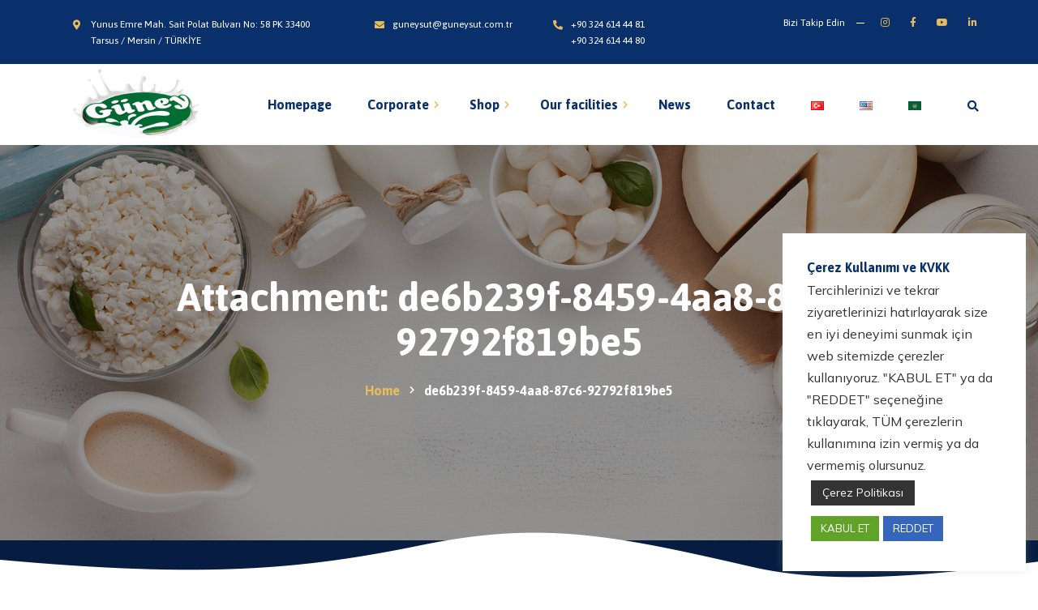

--- FILE ---
content_type: text/html; charset=UTF-8
request_url: https://guneysut.com.tr/en/de6b239f-8459-4aa8-87c6-92792f819be5-2/
body_size: 81346
content:
<!DOCTYPE html>
<html dir="ltr" lang="en-US"
	prefix="og: https://ogp.me/ns#" >
<head>
	<meta charset="UTF-8">
	<meta name="viewport" content="width=device-width">
	<link rel="profile" href="//gmpg.org/xfn/11">
	<title>de6b239f-8459-4aa8-87c6-92792f819be5 | Güney Süt</title>

		<!-- All in One SEO 4.3.9 - aioseo.com -->
		<meta name="robots" content="max-image-preview:large" />
		<link rel="canonical" href="https://guneysut.com.tr/en/de6b239f-8459-4aa8-87c6-92792f819be5-2/" />
		<meta name="generator" content="All in One SEO (AIOSEO) 4.3.9" />
		<meta property="og:locale" content="en_US" />
		<meta property="og:site_name" content="Güney Süt |" />
		<meta property="og:type" content="article" />
		<meta property="og:title" content="de6b239f-8459-4aa8-87c6-92792f819be5 | Güney Süt" />
		<meta property="og:url" content="https://guneysut.com.tr/en/de6b239f-8459-4aa8-87c6-92792f819be5-2/" />
		<meta property="article:published_time" content="2021-05-06T16:40:47+00:00" />
		<meta property="article:modified_time" content="2021-05-06T16:40:47+00:00" />
		<meta name="twitter:card" content="summary" />
		<meta name="twitter:title" content="de6b239f-8459-4aa8-87c6-92792f819be5 | Güney Süt" />
		<script type="application/ld+json" class="aioseo-schema">
			{"@context":"https:\/\/schema.org","@graph":[{"@type":"BreadcrumbList","@id":"https:\/\/guneysut.com.tr\/en\/de6b239f-8459-4aa8-87c6-92792f819be5-2\/#breadcrumblist","itemListElement":[{"@type":"ListItem","@id":"https:\/\/guneysut.com.tr\/#listItem","position":1,"item":{"@type":"WebPage","@id":"https:\/\/guneysut.com.tr\/","name":"Home","url":"https:\/\/guneysut.com.tr\/"},"nextItem":"https:\/\/guneysut.com.tr\/en\/de6b239f-8459-4aa8-87c6-92792f819be5-2\/#listItem"},{"@type":"ListItem","@id":"https:\/\/guneysut.com.tr\/en\/de6b239f-8459-4aa8-87c6-92792f819be5-2\/#listItem","position":2,"item":{"@type":"WebPage","@id":"https:\/\/guneysut.com.tr\/en\/de6b239f-8459-4aa8-87c6-92792f819be5-2\/","name":"de6b239f-8459-4aa8-87c6-92792f819be5","url":"https:\/\/guneysut.com.tr\/en\/de6b239f-8459-4aa8-87c6-92792f819be5-2\/"},"previousItem":"https:\/\/guneysut.com.tr\/#listItem"}]},{"@type":"ItemPage","@id":"https:\/\/guneysut.com.tr\/en\/de6b239f-8459-4aa8-87c6-92792f819be5-2\/#itempage","url":"https:\/\/guneysut.com.tr\/en\/de6b239f-8459-4aa8-87c6-92792f819be5-2\/","name":"de6b239f-8459-4aa8-87c6-92792f819be5 | G\u00fcney S\u00fct","inLanguage":"en-US","isPartOf":{"@id":"https:\/\/guneysut.com.tr\/#website"},"breadcrumb":{"@id":"https:\/\/guneysut.com.tr\/en\/de6b239f-8459-4aa8-87c6-92792f819be5-2\/#breadcrumblist"},"author":{"@id":"https:\/\/guneysut.com.tr\/en\/author\/admin_guneysut\/#author"},"creator":{"@id":"https:\/\/guneysut.com.tr\/en\/author\/admin_guneysut\/#author"},"datePublished":"2021-05-06T16:40:47+03:00","dateModified":"2021-05-06T16:40:47+03:00"},{"@type":"Organization","@id":"https:\/\/guneysut.com.tr\/#organization","name":"G\u00fcney S\u00fct","url":"https:\/\/guneysut.com.tr\/"},{"@type":"Person","@id":"https:\/\/guneysut.com.tr\/en\/author\/admin_guneysut\/#author","url":"https:\/\/guneysut.com.tr\/en\/author\/admin_guneysut\/","name":"admin_guneysut","image":{"@type":"ImageObject","@id":"https:\/\/guneysut.com.tr\/en\/de6b239f-8459-4aa8-87c6-92792f819be5-2\/#authorImage","url":"https:\/\/secure.gravatar.com\/avatar\/dd16d573165725b8e0c41b383cf3b2c1?s=96&d=mm&r=g","width":96,"height":96,"caption":"admin_guneysut"}},{"@type":"WebSite","@id":"https:\/\/guneysut.com.tr\/#website","url":"https:\/\/guneysut.com.tr\/","name":"G\u00fcney S\u00fct","inLanguage":"en-US","publisher":{"@id":"https:\/\/guneysut.com.tr\/#organization"}}]}
		</script>
		<!-- All in One SEO -->

<link rel='dns-prefetch' href='//www.google.com' />
<link rel='dns-prefetch' href='//fonts.googleapis.com' />
<link rel='dns-prefetch' href='//s.w.org' />
<link rel="alternate" type="application/rss+xml" title="Güney Süt &raquo; Feed" href="https://guneysut.com.tr/en/feed/" />
<link rel="alternate" type="application/rss+xml" title="Güney Süt &raquo; Comments Feed" href="https://guneysut.com.tr/en/comments/feed/" />
<script type="text/javascript">
window._wpemojiSettings = {"baseUrl":"https:\/\/s.w.org\/images\/core\/emoji\/14.0.0\/72x72\/","ext":".png","svgUrl":"https:\/\/s.w.org\/images\/core\/emoji\/14.0.0\/svg\/","svgExt":".svg","source":{"wpemoji":"https:\/\/guneysut.com.tr\/wp-includes\/js\/wp-emoji.js?ver=6.0.11","twemoji":"https:\/\/guneysut.com.tr\/wp-includes\/js\/twemoji.js?ver=6.0.11"}};
/**
 * @output wp-includes/js/wp-emoji-loader.js
 */

( function( window, document, settings ) {
	var src, ready, ii, tests;

	// Create a canvas element for testing native browser support of emoji.
	var canvas = document.createElement( 'canvas' );
	var context = canvas.getContext && canvas.getContext( '2d' );

	/**
	 * Checks if two sets of Emoji characters render the same visually.
	 *
	 * @since 4.9.0
	 *
	 * @private
	 *
	 * @param {number[]} set1 Set of Emoji character codes.
	 * @param {number[]} set2 Set of Emoji character codes.
	 *
	 * @return {boolean} True if the two sets render the same.
	 */
	function emojiSetsRenderIdentically( set1, set2 ) {
		var stringFromCharCode = String.fromCharCode;

		// Cleanup from previous test.
		context.clearRect( 0, 0, canvas.width, canvas.height );
		context.fillText( stringFromCharCode.apply( this, set1 ), 0, 0 );
		var rendered1 = canvas.toDataURL();

		// Cleanup from previous test.
		context.clearRect( 0, 0, canvas.width, canvas.height );
		context.fillText( stringFromCharCode.apply( this, set2 ), 0, 0 );
		var rendered2 = canvas.toDataURL();

		return rendered1 === rendered2;
	}

	/**
	 * Detects if the browser supports rendering emoji or flag emoji.
	 *
	 * Flag emoji are a single glyph made of two characters, so some browsers
	 * (notably, Firefox OS X) don't support them.
	 *
	 * @since 4.2.0
	 *
	 * @private
	 *
	 * @param {string} type Whether to test for support of "flag" or "emoji".
	 *
	 * @return {boolean} True if the browser can render emoji, false if it cannot.
	 */
	function browserSupportsEmoji( type ) {
		var isIdentical;

		if ( ! context || ! context.fillText ) {
			return false;
		}

		/*
		 * Chrome on OS X added native emoji rendering in M41. Unfortunately,
		 * it doesn't work when the font is bolder than 500 weight. So, we
		 * check for bold rendering support to avoid invisible emoji in Chrome.
		 */
		context.textBaseline = 'top';
		context.font = '600 32px Arial';

		switch ( type ) {
			case 'flag':
				/*
				 * Test for Transgender flag compatibility. This flag is shortlisted for the Emoji 13 spec,
				 * but has landed in Twemoji early, so we can add support for it, too.
				 *
				 * To test for support, we try to render it, and compare the rendering to how it would look if
				 * the browser doesn't render it correctly (white flag emoji + transgender symbol).
				 */
				isIdentical = emojiSetsRenderIdentically(
					[ 0x1F3F3, 0xFE0F, 0x200D, 0x26A7, 0xFE0F ],
					[ 0x1F3F3, 0xFE0F, 0x200B, 0x26A7, 0xFE0F ]
				);

				if ( isIdentical ) {
					return false;
				}

				/*
				 * Test for UN flag compatibility. This is the least supported of the letter locale flags,
				 * so gives us an easy test for full support.
				 *
				 * To test for support, we try to render it, and compare the rendering to how it would look if
				 * the browser doesn't render it correctly ([U] + [N]).
				 */
				isIdentical = emojiSetsRenderIdentically(
					[ 0xD83C, 0xDDFA, 0xD83C, 0xDDF3 ],
					[ 0xD83C, 0xDDFA, 0x200B, 0xD83C, 0xDDF3 ]
				);

				if ( isIdentical ) {
					return false;
				}

				/*
				 * Test for English flag compatibility. England is a country in the United Kingdom, it
				 * does not have a two letter locale code but rather an five letter sub-division code.
				 *
				 * To test for support, we try to render it, and compare the rendering to how it would look if
				 * the browser doesn't render it correctly (black flag emoji + [G] + [B] + [E] + [N] + [G]).
				 */
				isIdentical = emojiSetsRenderIdentically(
					[ 0xD83C, 0xDFF4, 0xDB40, 0xDC67, 0xDB40, 0xDC62, 0xDB40, 0xDC65, 0xDB40, 0xDC6E, 0xDB40, 0xDC67, 0xDB40, 0xDC7F ],
					[ 0xD83C, 0xDFF4, 0x200B, 0xDB40, 0xDC67, 0x200B, 0xDB40, 0xDC62, 0x200B, 0xDB40, 0xDC65, 0x200B, 0xDB40, 0xDC6E, 0x200B, 0xDB40, 0xDC67, 0x200B, 0xDB40, 0xDC7F ]
				);

				return ! isIdentical;
			case 'emoji':
				/*
				 * Why can't we be friends? Everyone can now shake hands in emoji, regardless of skin tone!
				 *
				 * To test for Emoji 14.0 support, try to render a new emoji: Handshake: Light Skin Tone, Dark Skin Tone.
				 *
				 * The Handshake: Light Skin Tone, Dark Skin Tone emoji is a ZWJ sequence combining 🫱 Rightwards Hand,
				 * 🏻 Light Skin Tone, a Zero Width Joiner, 🫲 Leftwards Hand, and 🏿 Dark Skin Tone.
				 *
				 * 0x1FAF1 == Rightwards Hand
				 * 0x1F3FB == Light Skin Tone
				 * 0x200D == Zero-Width Joiner (ZWJ) that links the code points for the new emoji or
				 * 0x200B == Zero-Width Space (ZWS) that is rendered for clients not supporting the new emoji.
				 * 0x1FAF2 == Leftwards Hand
				 * 0x1F3FF == Dark Skin Tone.
				 *
				 * When updating this test for future Emoji releases, ensure that individual emoji that make up the
				 * sequence come from older emoji standards.
				 */
				isIdentical = emojiSetsRenderIdentically(
					[0x1FAF1, 0x1F3FB, 0x200D, 0x1FAF2, 0x1F3FF],
					[0x1FAF1, 0x1F3FB, 0x200B, 0x1FAF2, 0x1F3FF]
				);

				return ! isIdentical;
		}

		return false;
	}

	/**
	 * Adds a script to the head of the document.
	 *
	 * @ignore
	 *
	 * @since 4.2.0
	 *
	 * @param {Object} src The url where the script is located.
	 * @return {void}
	 */
	function addScript( src ) {
		var script = document.createElement( 'script' );

		script.src = src;
		script.defer = script.type = 'text/javascript';
		document.getElementsByTagName( 'head' )[0].appendChild( script );
	}

	tests = Array( 'flag', 'emoji' );

	settings.supports = {
		everything: true,
		everythingExceptFlag: true
	};

	/*
	 * Tests the browser support for flag emojis and other emojis, and adjusts the
	 * support settings accordingly.
	 */
	for( ii = 0; ii < tests.length; ii++ ) {
		settings.supports[ tests[ ii ] ] = browserSupportsEmoji( tests[ ii ] );

		settings.supports.everything = settings.supports.everything && settings.supports[ tests[ ii ] ];

		if ( 'flag' !== tests[ ii ] ) {
			settings.supports.everythingExceptFlag = settings.supports.everythingExceptFlag && settings.supports[ tests[ ii ] ];
		}
	}

	settings.supports.everythingExceptFlag = settings.supports.everythingExceptFlag && ! settings.supports.flag;

	// Sets DOMReady to false and assigns a ready function to settings.
	settings.DOMReady = false;
	settings.readyCallback = function() {
		settings.DOMReady = true;
	};

	// When the browser can not render everything we need to load a polyfill.
	if ( ! settings.supports.everything ) {
		ready = function() {
			settings.readyCallback();
		};

		/*
		 * Cross-browser version of adding a dom ready event.
		 */
		if ( document.addEventListener ) {
			document.addEventListener( 'DOMContentLoaded', ready, false );
			window.addEventListener( 'load', ready, false );
		} else {
			window.attachEvent( 'onload', ready );
			document.attachEvent( 'onreadystatechange', function() {
				if ( 'complete' === document.readyState ) {
					settings.readyCallback();
				}
			} );
		}

		src = settings.source || {};

		if ( src.concatemoji ) {
			addScript( src.concatemoji );
		} else if ( src.wpemoji && src.twemoji ) {
			addScript( src.twemoji );
			addScript( src.wpemoji );
		}
	}

} )( window, document, window._wpemojiSettings );
</script>
<style type="text/css">
img.wp-smiley,
img.emoji {
	display: inline !important;
	border: none !important;
	box-shadow: none !important;
	height: 1em !important;
	width: 1em !important;
	margin: 0 0.07em !important;
	vertical-align: -0.1em !important;
	background: none !important;
	padding: 0 !important;
}
</style>
	<link rel='stylesheet' id='wp-block-library-css'  href='https://guneysut.com.tr/wp-includes/css/dist/block-library/style.css?ver=6.0.11' type='text/css' media='all' />
<style id='wp-block-library-theme-inline-css' type='text/css'>
/**
 * Colors
 */
/**
 * Breakpoints & Media Queries
 */
/**
 * SCSS Variables.
 *
 * Please use variables from this sheet to ensure consistency across the UI.
 * Don't add to this sheet unless you're pretty sure the value will be reused in many places.
 * For example, don't add rules to this sheet that affect block visuals. It's purely for UI.
 */
/**
 * Colors
 */
/**
 * Fonts & basic variables.
 */
/**
 * Grid System.
 * https://make.wordpress.org/design/2019/10/31/proposal-a-consistent-spacing-system-for-wordpress/
 */
/**
 * Dimensions.
 */
/**
 * Shadows.
 */
/**
 * Editor widths.
 */
/**
 * Block & Editor UI.
 */
/**
 * Block paddings.
 */
/**
 * React Native specific.
 * These variables do not appear to be used anywhere else.
 */
/**
*  Converts a hex value into the rgb equivalent.
*
* @param {string} hex - the hexadecimal value to convert
* @return {string} comma separated rgb values
*/
/**
 * Breakpoint mixins
 */
/**
 * Long content fade mixin
 *
 * Creates a fading overlay to signify that the content is longer
 * than the space allows.
 */
/**
 * Focus styles.
 */
/**
 * Applies editor left position to the selector passed as argument
 */
/**
 * Styles that are reused verbatim in a few places
 */
/**
 * Allows users to opt-out of animations via OS-level preferences.
 */
/**
 * Reset default styles for JavaScript UI based pages.
 * This is a WP-admin agnostic reset
 */
/**
 * Reset the WP Admin page styles for Gutenberg-like pages.
 */
.wp-block-audio figcaption {
  color: #555;
  font-size: 13px;
  text-align: center;
}
.is-dark-theme .wp-block-audio figcaption {
  color: rgba(255, 255, 255, 0.65);
}

.wp-block-code {
  border: 1px solid #ccc;
  border-radius: 4px;
  font-family: Menlo, Consolas, monaco, monospace;
  padding: 0.8em 1em;
}

.wp-block-embed figcaption {
  color: #555;
  font-size: 13px;
  text-align: center;
}
.is-dark-theme .wp-block-embed figcaption {
  color: rgba(255, 255, 255, 0.65);
}

.blocks-gallery-caption {
  color: #555;
  font-size: 13px;
  text-align: center;
}
.is-dark-theme .blocks-gallery-caption {
  color: rgba(255, 255, 255, 0.65);
}

.wp-block-image figcaption {
  color: #555;
  font-size: 13px;
  text-align: center;
}
.is-dark-theme .wp-block-image figcaption {
  color: rgba(255, 255, 255, 0.65);
}

.wp-block-pullquote {
  border-top: 4px solid currentColor;
  border-bottom: 4px solid currentColor;
  margin-bottom: 1.75em;
  color: currentColor;
}
.wp-block-pullquote cite,
.wp-block-pullquote footer, .wp-block-pullquote__citation {
  color: currentColor;
  text-transform: uppercase;
  font-size: 0.8125em;
  font-style: normal;
}

.wp-block-quote {
  border-left: 0.25em solid currentColor;
  margin: 0 0 1.75em 0;
  padding-left: 1em;
}
.wp-block-quote cite,
.wp-block-quote footer {
  color: currentColor;
  font-size: 0.8125em;
  position: relative;
  font-style: normal;
}
.wp-block-quote.has-text-align-right {
  border-left: none;
  border-right: 0.25em solid currentColor;
  padding-left: 0;
  padding-right: 1em;
}
.wp-block-quote.has-text-align-center {
  border: none;
  padding-left: 0;
}
.wp-block-quote.is-style-plain, .wp-block-quote.is-style-large, .wp-block-quote.is-large {
  border: none;
}

.wp-block-search .wp-block-search__label {
  font-weight: bold;
}

:where(.wp-block-group.has-background) {
  padding: 1.25em 2.375em;
}

.wp-block-separator.has-css-opacity {
  opacity: 0.4;
}

.wp-block-separator {
  border: none;
  border-bottom: 2px solid currentColor;
  margin-left: auto;
  margin-right: auto;
}
.wp-block-separator.has-alpha-channel-opacity {
  opacity: initial;
}
.wp-block-separator:not(.is-style-wide):not(.is-style-dots) {
  width: 100px;
}
.wp-block-separator.has-background:not(.is-style-dots) {
  border-bottom: none;
  height: 1px;
}
.wp-block-separator.has-background:not(.is-style-wide):not(.is-style-dots) {
  height: 2px;
}

.wp-block-table thead {
  border-bottom: 3px solid;
}
.wp-block-table tfoot {
  border-top: 3px solid;
}
.wp-block-table td,
.wp-block-table th {
  padding: 0.5em;
  border: 1px solid;
  word-break: normal;
}
.wp-block-table figcaption {
  color: #555;
  font-size: 13px;
  text-align: center;
}
.is-dark-theme .wp-block-table figcaption {
  color: rgba(255, 255, 255, 0.65);
}

.wp-block-video figcaption {
  color: #555;
  font-size: 13px;
  text-align: center;
}
.is-dark-theme .wp-block-video figcaption {
  color: rgba(255, 255, 255, 0.65);
}

.wp-block-template-part.has-background {
  padding: 1.25em 2.375em;
  margin-top: 0;
  margin-bottom: 0;
}
</style>
<link rel='stylesheet' id='wc-blocks-vendors-style-css'  href='https://guneysut.com.tr/wp-content/plugins/woocommerce/packages/woocommerce-blocks/build/wc-blocks-vendors-style.css?ver=1683639896' type='text/css' media='all' />
<link rel='stylesheet' id='wc-blocks-style-css'  href='https://guneysut.com.tr/wp-content/plugins/woocommerce/packages/woocommerce-blocks/build/wc-blocks-style.css?ver=1683639896' type='text/css' media='all' />
<style id='global-styles-inline-css' type='text/css'>
body{--wp--preset--color--black: #0A306C;--wp--preset--color--cyan-bluish-gray: #abb8c3;--wp--preset--color--white: #ffffff;--wp--preset--color--pale-pink: #f78da7;--wp--preset--color--vivid-red: #cf2e2e;--wp--preset--color--luminous-vivid-orange: #ff6900;--wp--preset--color--luminous-vivid-amber: #fcb900;--wp--preset--color--light-green-cyan: #7bdcb5;--wp--preset--color--vivid-green-cyan: #00d084;--wp--preset--color--pale-cyan-blue: #8ed1fc;--wp--preset--color--vivid-cyan-blue: #0693e3;--wp--preset--color--vivid-purple: #9b51e0;--wp--preset--color--main-theme: #E8BC5A;--wp--preset--color--gray: #F2F0EA;--wp--preset--gradient--vivid-cyan-blue-to-vivid-purple: linear-gradient(135deg,rgba(6,147,227,1) 0%,rgb(155,81,224) 100%);--wp--preset--gradient--light-green-cyan-to-vivid-green-cyan: linear-gradient(135deg,rgb(122,220,180) 0%,rgb(0,208,130) 100%);--wp--preset--gradient--luminous-vivid-amber-to-luminous-vivid-orange: linear-gradient(135deg,rgba(252,185,0,1) 0%,rgba(255,105,0,1) 100%);--wp--preset--gradient--luminous-vivid-orange-to-vivid-red: linear-gradient(135deg,rgba(255,105,0,1) 0%,rgb(207,46,46) 100%);--wp--preset--gradient--very-light-gray-to-cyan-bluish-gray: linear-gradient(135deg,rgb(238,238,238) 0%,rgb(169,184,195) 100%);--wp--preset--gradient--cool-to-warm-spectrum: linear-gradient(135deg,rgb(74,234,220) 0%,rgb(151,120,209) 20%,rgb(207,42,186) 40%,rgb(238,44,130) 60%,rgb(251,105,98) 80%,rgb(254,248,76) 100%);--wp--preset--gradient--blush-light-purple: linear-gradient(135deg,rgb(255,206,236) 0%,rgb(152,150,240) 100%);--wp--preset--gradient--blush-bordeaux: linear-gradient(135deg,rgb(254,205,165) 0%,rgb(254,45,45) 50%,rgb(107,0,62) 100%);--wp--preset--gradient--luminous-dusk: linear-gradient(135deg,rgb(255,203,112) 0%,rgb(199,81,192) 50%,rgb(65,88,208) 100%);--wp--preset--gradient--pale-ocean: linear-gradient(135deg,rgb(255,245,203) 0%,rgb(182,227,212) 50%,rgb(51,167,181) 100%);--wp--preset--gradient--electric-grass: linear-gradient(135deg,rgb(202,248,128) 0%,rgb(113,206,126) 100%);--wp--preset--gradient--midnight: linear-gradient(135deg,rgb(2,3,129) 0%,rgb(40,116,252) 100%);--wp--preset--duotone--dark-grayscale: url('#wp-duotone-dark-grayscale');--wp--preset--duotone--grayscale: url('#wp-duotone-grayscale');--wp--preset--duotone--purple-yellow: url('#wp-duotone-purple-yellow');--wp--preset--duotone--blue-red: url('#wp-duotone-blue-red');--wp--preset--duotone--midnight: url('#wp-duotone-midnight');--wp--preset--duotone--magenta-yellow: url('#wp-duotone-magenta-yellow');--wp--preset--duotone--purple-green: url('#wp-duotone-purple-green');--wp--preset--duotone--blue-orange: url('#wp-duotone-blue-orange');--wp--preset--font-size--small: 14px;--wp--preset--font-size--medium: 20px;--wp--preset--font-size--large: 24px;--wp--preset--font-size--x-large: 42px;--wp--preset--font-size--regular: 16px;}.has-black-color{color: var(--wp--preset--color--black) !important;}.has-cyan-bluish-gray-color{color: var(--wp--preset--color--cyan-bluish-gray) !important;}.has-white-color{color: var(--wp--preset--color--white) !important;}.has-pale-pink-color{color: var(--wp--preset--color--pale-pink) !important;}.has-vivid-red-color{color: var(--wp--preset--color--vivid-red) !important;}.has-luminous-vivid-orange-color{color: var(--wp--preset--color--luminous-vivid-orange) !important;}.has-luminous-vivid-amber-color{color: var(--wp--preset--color--luminous-vivid-amber) !important;}.has-light-green-cyan-color{color: var(--wp--preset--color--light-green-cyan) !important;}.has-vivid-green-cyan-color{color: var(--wp--preset--color--vivid-green-cyan) !important;}.has-pale-cyan-blue-color{color: var(--wp--preset--color--pale-cyan-blue) !important;}.has-vivid-cyan-blue-color{color: var(--wp--preset--color--vivid-cyan-blue) !important;}.has-vivid-purple-color{color: var(--wp--preset--color--vivid-purple) !important;}.has-black-background-color{background-color: var(--wp--preset--color--black) !important;}.has-cyan-bluish-gray-background-color{background-color: var(--wp--preset--color--cyan-bluish-gray) !important;}.has-white-background-color{background-color: var(--wp--preset--color--white) !important;}.has-pale-pink-background-color{background-color: var(--wp--preset--color--pale-pink) !important;}.has-vivid-red-background-color{background-color: var(--wp--preset--color--vivid-red) !important;}.has-luminous-vivid-orange-background-color{background-color: var(--wp--preset--color--luminous-vivid-orange) !important;}.has-luminous-vivid-amber-background-color{background-color: var(--wp--preset--color--luminous-vivid-amber) !important;}.has-light-green-cyan-background-color{background-color: var(--wp--preset--color--light-green-cyan) !important;}.has-vivid-green-cyan-background-color{background-color: var(--wp--preset--color--vivid-green-cyan) !important;}.has-pale-cyan-blue-background-color{background-color: var(--wp--preset--color--pale-cyan-blue) !important;}.has-vivid-cyan-blue-background-color{background-color: var(--wp--preset--color--vivid-cyan-blue) !important;}.has-vivid-purple-background-color{background-color: var(--wp--preset--color--vivid-purple) !important;}.has-black-border-color{border-color: var(--wp--preset--color--black) !important;}.has-cyan-bluish-gray-border-color{border-color: var(--wp--preset--color--cyan-bluish-gray) !important;}.has-white-border-color{border-color: var(--wp--preset--color--white) !important;}.has-pale-pink-border-color{border-color: var(--wp--preset--color--pale-pink) !important;}.has-vivid-red-border-color{border-color: var(--wp--preset--color--vivid-red) !important;}.has-luminous-vivid-orange-border-color{border-color: var(--wp--preset--color--luminous-vivid-orange) !important;}.has-luminous-vivid-amber-border-color{border-color: var(--wp--preset--color--luminous-vivid-amber) !important;}.has-light-green-cyan-border-color{border-color: var(--wp--preset--color--light-green-cyan) !important;}.has-vivid-green-cyan-border-color{border-color: var(--wp--preset--color--vivid-green-cyan) !important;}.has-pale-cyan-blue-border-color{border-color: var(--wp--preset--color--pale-cyan-blue) !important;}.has-vivid-cyan-blue-border-color{border-color: var(--wp--preset--color--vivid-cyan-blue) !important;}.has-vivid-purple-border-color{border-color: var(--wp--preset--color--vivid-purple) !important;}.has-vivid-cyan-blue-to-vivid-purple-gradient-background{background: var(--wp--preset--gradient--vivid-cyan-blue-to-vivid-purple) !important;}.has-light-green-cyan-to-vivid-green-cyan-gradient-background{background: var(--wp--preset--gradient--light-green-cyan-to-vivid-green-cyan) !important;}.has-luminous-vivid-amber-to-luminous-vivid-orange-gradient-background{background: var(--wp--preset--gradient--luminous-vivid-amber-to-luminous-vivid-orange) !important;}.has-luminous-vivid-orange-to-vivid-red-gradient-background{background: var(--wp--preset--gradient--luminous-vivid-orange-to-vivid-red) !important;}.has-very-light-gray-to-cyan-bluish-gray-gradient-background{background: var(--wp--preset--gradient--very-light-gray-to-cyan-bluish-gray) !important;}.has-cool-to-warm-spectrum-gradient-background{background: var(--wp--preset--gradient--cool-to-warm-spectrum) !important;}.has-blush-light-purple-gradient-background{background: var(--wp--preset--gradient--blush-light-purple) !important;}.has-blush-bordeaux-gradient-background{background: var(--wp--preset--gradient--blush-bordeaux) !important;}.has-luminous-dusk-gradient-background{background: var(--wp--preset--gradient--luminous-dusk) !important;}.has-pale-ocean-gradient-background{background: var(--wp--preset--gradient--pale-ocean) !important;}.has-electric-grass-gradient-background{background: var(--wp--preset--gradient--electric-grass) !important;}.has-midnight-gradient-background{background: var(--wp--preset--gradient--midnight) !important;}.has-small-font-size{font-size: var(--wp--preset--font-size--small) !important;}.has-medium-font-size{font-size: var(--wp--preset--font-size--medium) !important;}.has-large-font-size{font-size: var(--wp--preset--font-size--large) !important;}.has-x-large-font-size{font-size: var(--wp--preset--font-size--x-large) !important;}
</style>
<link rel='stylesheet' id='contact-form-7-css'  href='https://guneysut.com.tr/wp-content/plugins/contact-form-7/includes/css/styles.css?ver=5.7.7' type='text/css' media='all' />
<link rel='stylesheet' id='cookie-law-info-css'  href='https://guneysut.com.tr/wp-content/plugins/cookie-law-info/legacy/public/css/cookie-law-info-public.css?ver=3.0.9' type='text/css' media='all' />
<link rel='stylesheet' id='cookie-law-info-gdpr-css'  href='https://guneysut.com.tr/wp-content/plugins/cookie-law-info/legacy/public/css/cookie-law-info-gdpr.css?ver=3.0.9' type='text/css' media='all' />
<link rel='stylesheet' id='dashicons-css'  href='https://guneysut.com.tr/wp-includes/css/dashicons.css?ver=6.0.11' type='text/css' media='all' />
<link rel='stylesheet' id='post-views-counter-frontend-css'  href='https://guneysut.com.tr/wp-content/plugins/post-views-counter/css/frontend.css?ver=1.3.13' type='text/css' media='all' />
<link rel='stylesheet' id='woocommerce-layout-css'  href='https://guneysut.com.tr/wp-content/plugins/woocommerce/assets/css/woocommerce-layout.css?ver=7.6.1' type='text/css' media='all' />
<link rel='stylesheet' id='woocommerce-smallscreen-css'  href='https://guneysut.com.tr/wp-content/plugins/woocommerce/assets/css/woocommerce-smallscreen.css?ver=7.6.1' type='text/css' media='only screen and (max-width: 768px)' />
<link rel='stylesheet' id='woocommerce-general-css'  href='https://guneysut.com.tr/wp-content/plugins/woocommerce/assets/css/woocommerce.css?ver=7.6.1' type='text/css' media='all' />
<style id='woocommerce-inline-inline-css' type='text/css'>
.woocommerce form .form-row .required { visibility: visible; }
</style>
<link rel='stylesheet' id='bootstrap-css'  href='https://guneysut.com.tr/wp-content/themes/mildar/assets/css/bootstrap-grid.css?ver=1.0' type='text/css' media='all' />
<link rel='stylesheet' id='mildar-plugins-css'  href='https://guneysut.com.tr/wp-content/themes/mildar/assets/css/plugins.css?ver=1.0.3' type='text/css' media='all' />
<link rel='stylesheet' id='mildar-theme-style-css'  href='https://guneysut.com.tr/wp-content/themes/mildar/style.css?ver=1.0.3' type='text/css' media='all' />
<style id='mildar-theme-style-inline-css' type='text/css'>
@font-face {
			font-family: 'mildar-fontello';
			  src: url('https://guneysut.com.tr/wp-content/themes/mildar/assets/fontello/lte-mildar.eot?1.0.3');
			  src: url('https://guneysut.com.tr/wp-content/themes/mildar/assets/fontello/lte-mildar.eot?1.0.3#iefix') format('embedded-opentype'),
			       url('https://guneysut.com.tr/wp-content/themes/mildar/assets/fontello/lte-mildar.woff2?1.0.3') format('woff2'),
			       url('https://guneysut.com.tr/wp-content/themes/mildar/assets/fontello/lte-mildar.woff?1.0.3') format('woff'),
			       url('https://guneysut.com.tr/wp-content/themes/mildar/assets/fontello/lte-mildar.ttf?1.0.3') format('truetype'),
			       url('https://guneysut.com.tr/wp-content/themes/mildar/assets/fontello/lte-mildar.svg?1.0.3#lte-mildar') format('svg');
			  font-weight: normal;
			  font-style: normal;
			}
			:root {			  --main:   #e8bc5a !important;			  --second:   #e8bc5a !important;			  --gray:   #f2f0ea !important;			  --black:  #0a306c !important;			  --white:  #FFFFFF !important;			  --red:   #E65338 !important;			  --yellow:   #e2b239 !important;			  --green:   #82b452 !important;--font-main: 'Mulish' !important;--font-headers: 'Asap' !important;--font-addheaders: 'Asap' !important;			  			}				.lte-page-header { background-image: url(//guneysut.com.tr/wp-content/uploads/2019/06/inner_HEADER.jpg) !important; } #nav-wrapper.lte-layout-transparent .lte-navbar.dark.affix { background-color: rgba(0,0,0,0.75) !important; } .lte-logo img { max-height: 88px !important; } .lte-layout-desktop-center-transparent .lte-navbar .lte-logo img { max-height: 196px !important; } 
</style>
<link rel='stylesheet' id='font-awesome-css'  href='https://guneysut.com.tr/wp-content/themes/mildar/assets/fonts/font-awesome/css/all.min.css?ver=1.0.3' type='text/css' media='all' />
<link rel='stylesheet' id='magnific-popup-css'  href='https://guneysut.com.tr/wp-content/themes/mildar/assets/css/magnific-popup.css?ver=1.1.0' type='text/css' media='all' />
<link rel='stylesheet' id='mildar-google-fonts-css'  href='//fonts.googleapis.com/css?family=Mulish:400,400i,700,700i%7CAsap:700,400&#038;subset=latin' type='text/css' media='all' />
<link rel='stylesheet' id='font-awesome-shims-css'  href='https://guneysut.com.tr/wp-content/themes/mildar/assets/fonts/font-awesome/css/v4-shims.min.css?ver=1.0.3' type='text/css' media='all' />
<link rel='stylesheet' id='mildar-fontello-css'  href='https://guneysut.com.tr/wp-content/themes/mildar/assets/fontello/lte-mildar-codes.css?ver=1.0.3' type='text/css' media='all' />
<script type='text/javascript' src='https://guneysut.com.tr/wp-includes/js/jquery/jquery.js?ver=3.6.0' id='jquery-core-js'></script>
<script type='text/javascript' src='https://guneysut.com.tr/wp-includes/js/jquery/jquery-migrate.js?ver=3.3.2' id='jquery-migrate-js'></script>
<script type='text/javascript' id='cookie-law-info-js-extra'>
/* <![CDATA[ */
var Cli_Data = {"nn_cookie_ids":[],"cookielist":[],"non_necessary_cookies":[],"ccpaEnabled":"1","ccpaRegionBased":"","ccpaBarEnabled":"1","strictlyEnabled":["necessary","obligatoire"],"ccpaType":"ccpa_gdpr","js_blocking":"1","custom_integration":"","triggerDomRefresh":"","secure_cookies":""};
var cli_cookiebar_settings = {"animate_speed_hide":"500","animate_speed_show":"500","background":"#FFF","border":"#b1a6a6c2","border_on":"","button_1_button_colour":"#61a229","button_1_button_hover":"#4e8221","button_1_link_colour":"#fff","button_1_as_button":"1","button_1_new_win":"","button_2_button_colour":"#333","button_2_button_hover":"#292929","button_2_link_colour":"#ffffff","button_2_as_button":"1","button_2_hidebar":"","button_3_button_colour":"#3566bb","button_3_button_hover":"#2a5296","button_3_link_colour":"#fff","button_3_as_button":"1","button_3_new_win":"","button_4_button_colour":"#000","button_4_button_hover":"#000000","button_4_link_colour":"#333333","button_4_as_button":"","button_7_button_colour":"#61a229","button_7_button_hover":"#4e8221","button_7_link_colour":"#fff","button_7_as_button":"1","button_7_new_win":"","font_family":"inherit","header_fix":"","notify_animate_hide":"1","notify_animate_show":"","notify_div_id":"#cookie-law-info-bar","notify_position_horizontal":"right","notify_position_vertical":"bottom","scroll_close":"","scroll_close_reload":"","accept_close_reload":"","reject_close_reload":"","showagain_tab":"1","showagain_background":"#fff","showagain_border":"#000","showagain_div_id":"#cookie-law-info-again","showagain_x_position":"100px","text":"#333333","show_once_yn":"","show_once":"10000","logging_on":"","as_popup":"","popup_overlay":"1","bar_heading_text":"\u00c7erez Kullan\u0131m\u0131 ve KVKK","cookie_bar_as":"widget","popup_showagain_position":"bottom-right","widget_position":"right"};
var log_object = {"ajax_url":"https:\/\/guneysut.com.tr\/wp-admin\/admin-ajax.php"};
/* ]]> */
</script>
<script type='text/javascript' src='https://guneysut.com.tr/wp-content/plugins/cookie-law-info/legacy/public/js/cookie-law-info-public.js?ver=3.0.9' id='cookie-law-info-js'></script>
<script type='text/javascript' id='cookie-law-info-ccpa-js-extra'>
/* <![CDATA[ */
var ccpa_data = {"opt_out_prompt":"Do you really wish to opt out?","opt_out_confirm":"Confirm","opt_out_cancel":"Cancel"};
/* ]]> */
</script>
<script type='text/javascript' src='https://guneysut.com.tr/wp-content/plugins/cookie-law-info/legacy/admin/modules/ccpa/assets/js/cookie-law-info-ccpa.js?ver=3.0.9' id='cookie-law-info-ccpa-js'></script>
<script type='text/javascript' src='https://guneysut.com.tr/wp-content/plugins/lte-ext/assets/js/jquery.paroller.min.js?ver=1.4.6' id='jquery-paroller-js'></script>
<script type='text/javascript' src='https://guneysut.com.tr/wp-content/themes/mildar/assets/js/modernizr-2.6.2.min.js?ver=2.6.2' id='modernizr-js'></script>
<link rel="https://api.w.org/" href="https://guneysut.com.tr/wp-json/" /><link rel="alternate" type="application/json" href="https://guneysut.com.tr/wp-json/wp/v2/media/18506" /><link rel="EditURI" type="application/rsd+xml" title="RSD" href="https://guneysut.com.tr/xmlrpc.php?rsd" />
<link rel="wlwmanifest" type="application/wlwmanifest+xml" href="https://guneysut.com.tr/wp-includes/wlwmanifest.xml" /> 
<meta name="generator" content="WordPress 6.0.11" />
<meta name="generator" content="WooCommerce 7.6.1" />
<link rel='shortlink' href='https://guneysut.com.tr/?p=18506' />
<link rel="alternate" type="application/json+oembed" href="https://guneysut.com.tr/wp-json/oembed/1.0/embed?url=https%3A%2F%2Fguneysut.com.tr%2Fen%2Fde6b239f-8459-4aa8-87c6-92792f819be5-2%2F" />
<link rel="alternate" type="text/xml+oembed" href="https://guneysut.com.tr/wp-json/oembed/1.0/embed?url=https%3A%2F%2Fguneysut.com.tr%2Fen%2Fde6b239f-8459-4aa8-87c6-92792f819be5-2%2F&#038;format=xml" />
	<noscript><style>.woocommerce-product-gallery{ opacity: 1 !important; }</style></noscript>
	<meta name="generator" content="Elementor 3.13.4; features: a11y_improvements, additional_custom_breakpoints; settings: css_print_method-external, google_font-enabled, font_display-auto">
<link rel="icon" href="https://guneysut.com.tr/wp-content/uploads/2019/06/cropped-favicon-1-1-32x32.png" sizes="32x32" />
<link rel="icon" href="https://guneysut.com.tr/wp-content/uploads/2019/06/cropped-favicon-1-1-192x192.png" sizes="192x192" />
<link rel="apple-touch-icon" href="https://guneysut.com.tr/wp-content/uploads/2019/06/cropped-favicon-1-1-180x180.png" />
<meta name="msapplication-TileImage" content="https://guneysut.com.tr/wp-content/uploads/2019/06/cropped-favicon-1-1-270x270.png" />
		<style type="text/css" id="wp-custom-css">
			.woocommerce ul.products[class*="columns-"] li.product .lte-item-descr .lte-btn, .woocommerce-page ul.products[class*="columns-"] li.product .lte-item-descr .lte-btn{display:none}		</style>
		<style id="wpforms-css-vars-root">
				:root {
					--wpforms-field-border-radius: 3px;
--wpforms-field-border-style: solid;
--wpforms-field-border-size: 1px;
--wpforms-field-background-color: #ffffff;
--wpforms-field-border-color: rgba( 0, 0, 0, 0.25 );
--wpforms-field-border-color-spare: rgba( 0, 0, 0, 0.25 );
--wpforms-field-text-color: rgba( 0, 0, 0, 0.7 );
--wpforms-field-menu-color: #ffffff;
--wpforms-label-color: rgba( 0, 0, 0, 0.85 );
--wpforms-label-sublabel-color: rgba( 0, 0, 0, 0.55 );
--wpforms-label-error-color: #d63637;
--wpforms-button-border-radius: 3px;
--wpforms-button-border-style: none;
--wpforms-button-border-size: 1px;
--wpforms-button-background-color: #066aab;
--wpforms-button-border-color: #066aab;
--wpforms-button-text-color: #ffffff;
--wpforms-page-break-color: #066aab;
--wpforms-background-image: none;
--wpforms-background-position: center center;
--wpforms-background-repeat: no-repeat;
--wpforms-background-size: cover;
--wpforms-background-width: 100px;
--wpforms-background-height: 100px;
--wpforms-background-color: rgba( 0, 0, 0, 0 );
--wpforms-background-url: none;
--wpforms-container-padding: 0px;
--wpforms-container-border-style: none;
--wpforms-container-border-width: 1px;
--wpforms-container-border-color: #000000;
--wpforms-container-border-radius: 3px;
--wpforms-field-size-input-height: 43px;
--wpforms-field-size-input-spacing: 15px;
--wpforms-field-size-font-size: 16px;
--wpforms-field-size-line-height: 19px;
--wpforms-field-size-padding-h: 14px;
--wpforms-field-size-checkbox-size: 16px;
--wpforms-field-size-sublabel-spacing: 5px;
--wpforms-field-size-icon-size: 1;
--wpforms-label-size-font-size: 16px;
--wpforms-label-size-line-height: 19px;
--wpforms-label-size-sublabel-font-size: 14px;
--wpforms-label-size-sublabel-line-height: 17px;
--wpforms-button-size-font-size: 17px;
--wpforms-button-size-height: 41px;
--wpforms-button-size-padding-h: 15px;
--wpforms-button-size-margin-top: 10px;
--wpforms-container-shadow-size-box-shadow: none;

				}
			</style></head>
<body class="attachment attachment-template-default single single-attachment postid-18506 attachmentid-18506 attachment-jpeg theme-mildar woocommerce-no-js full-width singular lte-background-white paceloader-spinner no-sidebar elementor-default elementor-kit-13200">

	<svg
		xmlns="http://www.w3.org/2000/svg"
		viewBox="0 0 0 0"
		width="0"
		height="0"
		focusable="false"
		role="none"
		style="visibility: hidden; position: absolute; left: -9999px; overflow: hidden;"
	>
		<defs>
			<filter id="wp-duotone-dark-grayscale">
				<feColorMatrix
					color-interpolation-filters="sRGB"
					type="matrix"
					values="
						.299 .587 .114 0 0
						.299 .587 .114 0 0
						.299 .587 .114 0 0
						.299 .587 .114 0 0
					"
				/>
				<feComponentTransfer color-interpolation-filters="sRGB" >
					<feFuncR type="table" tableValues="0 0.49803921568627" />
					<feFuncG type="table" tableValues="0 0.49803921568627" />
					<feFuncB type="table" tableValues="0 0.49803921568627" />
					<feFuncA type="table" tableValues="1 1" />
				</feComponentTransfer>
				<feComposite in2="SourceGraphic" operator="in" />
			</filter>
		</defs>
	</svg>

	
	<svg
		xmlns="http://www.w3.org/2000/svg"
		viewBox="0 0 0 0"
		width="0"
		height="0"
		focusable="false"
		role="none"
		style="visibility: hidden; position: absolute; left: -9999px; overflow: hidden;"
	>
		<defs>
			<filter id="wp-duotone-grayscale">
				<feColorMatrix
					color-interpolation-filters="sRGB"
					type="matrix"
					values="
						.299 .587 .114 0 0
						.299 .587 .114 0 0
						.299 .587 .114 0 0
						.299 .587 .114 0 0
					"
				/>
				<feComponentTransfer color-interpolation-filters="sRGB" >
					<feFuncR type="table" tableValues="0 1" />
					<feFuncG type="table" tableValues="0 1" />
					<feFuncB type="table" tableValues="0 1" />
					<feFuncA type="table" tableValues="1 1" />
				</feComponentTransfer>
				<feComposite in2="SourceGraphic" operator="in" />
			</filter>
		</defs>
	</svg>

	
	<svg
		xmlns="http://www.w3.org/2000/svg"
		viewBox="0 0 0 0"
		width="0"
		height="0"
		focusable="false"
		role="none"
		style="visibility: hidden; position: absolute; left: -9999px; overflow: hidden;"
	>
		<defs>
			<filter id="wp-duotone-purple-yellow">
				<feColorMatrix
					color-interpolation-filters="sRGB"
					type="matrix"
					values="
						.299 .587 .114 0 0
						.299 .587 .114 0 0
						.299 .587 .114 0 0
						.299 .587 .114 0 0
					"
				/>
				<feComponentTransfer color-interpolation-filters="sRGB" >
					<feFuncR type="table" tableValues="0.54901960784314 0.98823529411765" />
					<feFuncG type="table" tableValues="0 1" />
					<feFuncB type="table" tableValues="0.71764705882353 0.25490196078431" />
					<feFuncA type="table" tableValues="1 1" />
				</feComponentTransfer>
				<feComposite in2="SourceGraphic" operator="in" />
			</filter>
		</defs>
	</svg>

	
	<svg
		xmlns="http://www.w3.org/2000/svg"
		viewBox="0 0 0 0"
		width="0"
		height="0"
		focusable="false"
		role="none"
		style="visibility: hidden; position: absolute; left: -9999px; overflow: hidden;"
	>
		<defs>
			<filter id="wp-duotone-blue-red">
				<feColorMatrix
					color-interpolation-filters="sRGB"
					type="matrix"
					values="
						.299 .587 .114 0 0
						.299 .587 .114 0 0
						.299 .587 .114 0 0
						.299 .587 .114 0 0
					"
				/>
				<feComponentTransfer color-interpolation-filters="sRGB" >
					<feFuncR type="table" tableValues="0 1" />
					<feFuncG type="table" tableValues="0 0.27843137254902" />
					<feFuncB type="table" tableValues="0.5921568627451 0.27843137254902" />
					<feFuncA type="table" tableValues="1 1" />
				</feComponentTransfer>
				<feComposite in2="SourceGraphic" operator="in" />
			</filter>
		</defs>
	</svg>

	
	<svg
		xmlns="http://www.w3.org/2000/svg"
		viewBox="0 0 0 0"
		width="0"
		height="0"
		focusable="false"
		role="none"
		style="visibility: hidden; position: absolute; left: -9999px; overflow: hidden;"
	>
		<defs>
			<filter id="wp-duotone-midnight">
				<feColorMatrix
					color-interpolation-filters="sRGB"
					type="matrix"
					values="
						.299 .587 .114 0 0
						.299 .587 .114 0 0
						.299 .587 .114 0 0
						.299 .587 .114 0 0
					"
				/>
				<feComponentTransfer color-interpolation-filters="sRGB" >
					<feFuncR type="table" tableValues="0 0" />
					<feFuncG type="table" tableValues="0 0.64705882352941" />
					<feFuncB type="table" tableValues="0 1" />
					<feFuncA type="table" tableValues="1 1" />
				</feComponentTransfer>
				<feComposite in2="SourceGraphic" operator="in" />
			</filter>
		</defs>
	</svg>

	
	<svg
		xmlns="http://www.w3.org/2000/svg"
		viewBox="0 0 0 0"
		width="0"
		height="0"
		focusable="false"
		role="none"
		style="visibility: hidden; position: absolute; left: -9999px; overflow: hidden;"
	>
		<defs>
			<filter id="wp-duotone-magenta-yellow">
				<feColorMatrix
					color-interpolation-filters="sRGB"
					type="matrix"
					values="
						.299 .587 .114 0 0
						.299 .587 .114 0 0
						.299 .587 .114 0 0
						.299 .587 .114 0 0
					"
				/>
				<feComponentTransfer color-interpolation-filters="sRGB" >
					<feFuncR type="table" tableValues="0.78039215686275 1" />
					<feFuncG type="table" tableValues="0 0.94901960784314" />
					<feFuncB type="table" tableValues="0.35294117647059 0.47058823529412" />
					<feFuncA type="table" tableValues="1 1" />
				</feComponentTransfer>
				<feComposite in2="SourceGraphic" operator="in" />
			</filter>
		</defs>
	</svg>

	
	<svg
		xmlns="http://www.w3.org/2000/svg"
		viewBox="0 0 0 0"
		width="0"
		height="0"
		focusable="false"
		role="none"
		style="visibility: hidden; position: absolute; left: -9999px; overflow: hidden;"
	>
		<defs>
			<filter id="wp-duotone-purple-green">
				<feColorMatrix
					color-interpolation-filters="sRGB"
					type="matrix"
					values="
						.299 .587 .114 0 0
						.299 .587 .114 0 0
						.299 .587 .114 0 0
						.299 .587 .114 0 0
					"
				/>
				<feComponentTransfer color-interpolation-filters="sRGB" >
					<feFuncR type="table" tableValues="0.65098039215686 0.40392156862745" />
					<feFuncG type="table" tableValues="0 1" />
					<feFuncB type="table" tableValues="0.44705882352941 0.4" />
					<feFuncA type="table" tableValues="1 1" />
				</feComponentTransfer>
				<feComposite in2="SourceGraphic" operator="in" />
			</filter>
		</defs>
	</svg>

	
	<svg
		xmlns="http://www.w3.org/2000/svg"
		viewBox="0 0 0 0"
		width="0"
		height="0"
		focusable="false"
		role="none"
		style="visibility: hidden; position: absolute; left: -9999px; overflow: hidden;"
	>
		<defs>
			<filter id="wp-duotone-blue-orange">
				<feColorMatrix
					color-interpolation-filters="sRGB"
					type="matrix"
					values="
						.299 .587 .114 0 0
						.299 .587 .114 0 0
						.299 .587 .114 0 0
						.299 .587 .114 0 0
					"
				/>
				<feComponentTransfer color-interpolation-filters="sRGB" >
					<feFuncR type="table" tableValues="0.098039215686275 1" />
					<feFuncG type="table" tableValues="0 0.66274509803922" />
					<feFuncB type="table" tableValues="0.84705882352941 0.41960784313725" />
					<feFuncA type="table" tableValues="1 1" />
				</feComponentTransfer>
				<feComposite in2="SourceGraphic" operator="in" />
			</filter>
		</defs>
	</svg>

	<div id="lte-preloader"></div><div class="lte-content-wrapper  lte-layout-default">	<div class="lte-header-wrapper header-h1  header-parallax lte-header-overlay hasBreadcrumbs lte-layout-default lte-pageheader-">
	<div class="lte-topbar-block hidden-ms hidden-xs hidden-sm lte-topbar-before-default"><div class="container">		<div data-elementor-type="wp-post" data-elementor-id="18536" class="elementor elementor-18536">
						<div class="elementor-inner">
				<div class="elementor-section-wrap">
									<section class="elementor-section elementor-top-section elementor-element elementor-element-1a0d664b elementor-section-full_width elementor-section-height-default elementor-section-height-default" data-id="1a0d664b" data-element_type="section">
						<div class="elementor-container elementor-column-gap-default">
							<div class="elementor-row">
					<div class="elementor-column elementor-col-50 elementor-top-column elementor-element elementor-element-6ba9c6ce" data-id="6ba9c6ce" data-element_type="column">
			<div class="elementor-column-wrap elementor-element-populated">
							<div class="elementor-widget-wrap">
						<div class="elementor-element elementor-element-dec79bc elementor-widget elementor-widget-lte-icons" data-id="dec79bc" data-element_type="widget" data-widget_type="lte-icons.default">
				<div class="elementor-widget-container">
			<ul class="lte-block-icon icons-count-3 lte-icon-space-sm lte-icon-shape-default lte-icon-background-disabled lte-icon-border-disabled lte-icon-color-main lte-icon-divider-disabled lte-icon-inner-padding- lte-icon-size-xsmall lte-header-color-white lte-icon-type-left lte-icon-align- lte-hover-animation-yes layout-inline lte-additional-disabled"><li class=""><a href="#"   class="lte-inner"><i aria-hidden="true" class="fas fa-map-marker-alt"></i><span class="lte-icon-content"> <span class="lte-header lte-span"> Yunus Emre Mah. Sait Polat Bulvarı No: 58 PK 33400 Tarsus / Mersin / TÜRKİYE </span> </span></a></li><li class=""><a href="mailto:guneysut@guneysut.com.tr"   class="lte-inner"><i aria-hidden="true" class="fas fa-envelope"></i><span class="lte-icon-content"> <span class="lte-header lte-span"> guneysut@guneysut.com.tr </span> </span></a></li><li class=""><a href="tel:+903246144481"   class="lte-inner"><i aria-hidden="true" class="fas fa-phone-alt"></i><span class="lte-icon-content"> <span class="lte-header lte-span"> +90 324 614 44 81<br />
+90 324 614 44 80 </span> </span></a></li></ul>		</div>
				</div>
						</div>
					</div>
		</div>
				<div class="elementor-column elementor-col-50 elementor-top-column elementor-element elementor-element-c03db80 elementor-hidden-tablet elementor-hidden-phone" data-id="c03db80" data-element_type="column">
			<div class="elementor-column-wrap elementor-element-populated">
							<div class="elementor-widget-wrap">
						<div class="elementor-element elementor-element-99ac59f elementor-widget elementor-widget-shortcode" data-id="99ac59f" data-element_type="widget" data-widget_type="shortcode.default">
				<div class="elementor-widget-container">
					<div class="elementor-shortcode"><div class="lte-social lte-nav-second lte-type-"><span class="lte-header"><span>Bizi Takip Edin</span></span><ul><li><a href="https://www.instagram.com/guneysuturunleri/" target="_blank"><span class="queeny_fa5_icons fab fa-instagram"></span></a></li><li><a href="https://www.facebook.com/guneysuturunleri" target="_blank"><span class="queeny_fa5_icons fab fa-facebook-f"></span></a></li><li><a href="https://www.youtube.com/channel/UCGsUdHip4KAVIeM6tMxqqww" target="_blank"><span class="queeny_fa5_icons fab fa-youtube"></span></a></li><li><a href="https://www.linkedin.com/in/g%C3%BCney-s%C3%BCt-7079011b1/" target="_blank"><span class="mildar_fa5_icons fab fa-linkedin-in"></span></a></li></ul></div></div>
				</div>
				</div>
						</div>
					</div>
		</div>
								</div>
					</div>
		</section>
									</div>
			</div>
					</div>
		</div></div><div id="lte-nav-wrapper" class="lte-layout-default lte-nav-color-black">
	<nav class="lte-navbar" data-spy="" data-offset-top="0">
		<div class="container">	
			<div class="lte-navbar-logo">	
				<a class="lte-logo" href="https://guneysut.com.tr/en/homepage/"><img src="//guneysut.com.tr/wp-content/uploads/2019/06/logo.png" alt="Güney Süt" srcset="//guneysut.com.tr/wp-content/uploads/2019/06/logo.png 1x,//guneysut.com.tr/wp-content/uploads/2019/06/logo.png 2x"></a>			</div>	
						
			<div class="lte-navbar-items navbar-mobile-black navbar-collapse collapse" data-mobile-screen-width="1198">
				<div class="toggle-wrap">
					<a class="lte-logo" href="https://guneysut.com.tr/en/homepage/"><img src="//guneysut.com.tr/wp-content/uploads/2019/06/logo.png" alt="Güney Süt" srcset="//guneysut.com.tr/wp-content/uploads/2019/06/logo.png 1x,//guneysut.com.tr/wp-content/uploads/2019/06/logo.png 2x"></a>						
					<button type="button" class="lte-navbar-toggle collapsed">
						<span class="close">&times;</span>
					</button>							
					<div class="clearfix"></div>
				</div>
				<ul id="menu-main-menu-ingilizce" class="lte-ul-nav"><li id="menu-item-18107" class="menu-item menu-item-type-custom menu-item-object-custom menu-item-18107"><a href="/" ><span><span>Homepage</span></span></a></li>
<li id="menu-item-18108" class="menu-item menu-item-type-custom menu-item-object-custom menu-item-has-children menu-item-18108"><a ><span><span>Corporate</span></span></a>
<ul class="sub-menu">
	<li id="menu-item-18180" class="menu-item menu-item-type-post_type menu-item-object-page menu-item-18180"><a href="https://guneysut.com.tr/en/about-us/" ><span><span>About Us</span></span></a></li>
	<li id="menu-item-18109" class="menu-item menu-item-type-post_type menu-item-object-page menu-item-18109"><a href="https://guneysut.com.tr/en/our-aim/" ><span><span>Our Aim</span></span></a></li>
	<li id="menu-item-19468" class="menu-item menu-item-type-post_type menu-item-object-page menu-item-19468"><a href="https://guneysut.com.tr/en/food-safety-and-quality-policy/" ><span><span>Food Safety And Quality Policy￼</span></span></a></li>
	<li id="menu-item-19773" class="menu-item menu-item-type-post_type menu-item-object-page menu-item-19773"><a href="https://guneysut.com.tr/en/the-policy-of-preventing-and-reducing-food-loss-and-waste%ef%bf%bc/" ><span><span>THE POLICY OF PREVENTING AND REDUCING FOOD LOSS AND WASTE￼</span></span></a></li>
	<li id="menu-item-18137" class="menu-item menu-item-type-post_type menu-item-object-page menu-item-18137"><a href="https://guneysut.com.tr/en/quality-certificates/" ><span><span>Quality Certificates</span></span></a></li>
	<li id="menu-item-18138" class="menu-item menu-item-type-post_type menu-item-object-page menu-item-18138"><a href="https://guneysut.com.tr/en/our-quality-standards/" ><span><span>Our Quality Standards</span></span></a></li>
	<li id="menu-item-18111" class="menu-item menu-item-type-post_type menu-item-object-page menu-item-18111"><a href="https://guneysut.com.tr/en/our-environmental-policy/" ><span><span>Our Environmental Policy</span></span></a></li>
	<li id="menu-item-18112" class="menu-item menu-item-type-post_type menu-item-object-page menu-item-18112"><a href="https://guneysut.com.tr/en/catalog/" ><span><span>Catalog</span></span></a></li>
</ul>
</li>
<li id="menu-item-18113" class="menu-item menu-item-type-post_type menu-item-object-page menu-item-has-children menu-item-18113"><a href="https://guneysut.com.tr/en/shop-2/" ><span><span>Shop</span></span></a>
<ul class="sub-menu">
	<li id="menu-item-18140" class="menu-item menu-item-type-taxonomy menu-item-object-product_cat menu-item-18140"><a href="https://guneysut.com.tr/en/urun-kategori/milk/" ><span><span>UHT Milk</span></span></a></li>
	<li id="menu-item-18141" class="menu-item menu-item-type-taxonomy menu-item-object-product_cat menu-item-18141"><a href="https://guneysut.com.tr/en/urun-kategori/yoghurt/" ><span><span>Yoghurt</span></span></a></li>
	<li id="menu-item-18142" class="menu-item menu-item-type-taxonomy menu-item-object-product_cat menu-item-18142"><a href="https://guneysut.com.tr/en/urun-kategori/ayran-en/" ><span><span>Yoghurt Drink</span></span></a></li>
	<li id="menu-item-18143" class="menu-item menu-item-type-taxonomy menu-item-object-product_cat menu-item-18143"><a href="https://guneysut.com.tr/en/urun-kategori/white-cheese-and-cottage-cheese/" ><span><span>Fresh Cheese</span></span></a></li>
	<li id="menu-item-18144" class="menu-item menu-item-type-taxonomy menu-item-object-product_cat menu-item-18144"><a href="https://guneysut.com.tr/en/urun-kategori/cheese/" ><span><span>Toast Cheese/Full Fat Processed</span></span></a></li>
	<li id="menu-item-18145" class="menu-item menu-item-type-taxonomy menu-item-object-product_cat menu-item-18145"><a href="https://guneysut.com.tr/en/urun-kategori/local-cheeses/" ><span><span>Traditional Cheese</span></span></a></li>
	<li id="menu-item-18146" class="menu-item menu-item-type-taxonomy menu-item-object-product_cat menu-item-18146"><a href="https://guneysut.com.tr/en/urun-kategori/butter-cream/" ><span><span>Butter / Cream</span></span></a></li>
	<li id="menu-item-18148" class="menu-item menu-item-type-taxonomy menu-item-object-product_cat menu-item-18148"><a href="https://guneysut.com.tr/en/urun-kategori/fruit-juice/" ><span><span>Nectar &amp; Flavored Drink</span></span></a></li>
</ul>
</li>
<li id="menu-item-18114" class="menu-item menu-item-type-custom menu-item-object-custom menu-item-has-children menu-item-18114"><a href="#" ><span><span>Our facilities</span></span></a>
<ul class="sub-menu">
	<li id="menu-item-18115" class="menu-item menu-item-type-post_type menu-item-object-page menu-item-18115"><a href="https://guneysut.com.tr/en/guney-sut-3/" ><span><span>Güney Süt</span></span></a></li>
	<li id="menu-item-18150" class="menu-item menu-item-type-post_type menu-item-object-page menu-item-18150"><a href="https://guneysut.com.tr/en/yummy-3/" ><span><span>Yummy</span></span></a></li>
	<li id="menu-item-18117" class="menu-item menu-item-type-post_type menu-item-object-page menu-item-18117"><a href="https://guneysut.com.tr/en/cow-farm/" ><span><span>Cow Farm</span></span></a></li>
</ul>
</li>
<li id="menu-item-18516" class="menu-item menu-item-type-post_type menu-item-object-page menu-item-18516"><a href="https://guneysut.com.tr/en/news/" ><span><span>News</span></span></a></li>
<li id="menu-item-18118" class="menu-item menu-item-type-post_type menu-item-object-page menu-item-18118"><a href="https://guneysut.com.tr/en/contact/" ><span><span>Contact</span></span></a></li>
<li id="menu-item-19453-tr" class="lang-item lang-item-539 lang-item-tr no-translation lang-item-first menu-item menu-item-type-custom menu-item-object-custom menu-item-19453-tr"><a href="https://guneysut.com.tr/" hreflang="tr-TR" lang="tr-TR" ><span><span><img src="[data-uri]" alt="Türkçe" width="16" height="11" style="width: 16px; height: 11px;" /></span></span></a></li>
<li id="menu-item-19453-en" class="lang-item lang-item-534 lang-item-en current-lang no-translation menu-item menu-item-type-custom menu-item-object-custom menu-item-home menu-item-19453-en"><a href="https://guneysut.com.tr/en/homepage/" hreflang="en-US" lang="en-US" ><span><span><img src="[data-uri]" alt="English" width="16" height="11" style="width: 16px; height: 11px;" /></span></span></a></li>
<li id="menu-item-19453-ar" class="lang-item lang-item-537 lang-item-ar no-translation menu-item menu-item-type-custom menu-item-object-custom menu-item-19453-ar"><a href="https://guneysut.com.tr/ar/%d8%a7%d9%84%d8%b5%d9%81%d8%ad%d8%a9-%d8%a7%d9%84%d8%b1%d8%a6%d9%8a%d8%b3%d9%8a%d8%a9/" hreflang="ar" lang="ar" ><span><span><img src="[data-uri]" alt="العربية" width="16" height="11" style="width: 16px; height: 11px;" /></span></span></a></li>
</ul>				<div class="lte-mobile-controls">
					<div><ul>
					<li class="lte-nav-search ">
						<div class="lte-top-search-wrapper" data-source="default" data-base-href="https://guneysut.com.tr/en/homepage/">
							<a href="#"  id="lte-top-search-ico-mobile"  class="lte-top-search-ico fa fa-search" aria-hidden="true"></a>
							
							<input placeholder="Search" value="" type="text">
						</div></li></ul></div>				
				</div>				
			</div>
			<div class="lte-navbar-icons"><ul>
					<li class="lte-nav-search ">
						<div class="lte-top-search-wrapper" data-source="default" data-base-href="https://guneysut.com.tr/en/homepage/">
							<a href="#"  id="lte-top-search-ico"  class="lte-top-search-ico fa fa-search" aria-hidden="true"></a>
							<a href="#" class="lte-top-search-ico-close " aria-hidden="true">&times;</a>
							<input placeholder="Search" value="" type="text">
						</div></li></ul></div>		
			<button type="button" class="lte-navbar-toggle">
				<span class="icon-bar top-bar"></span>
				<span class="icon-bar middle-bar"></span>
				<span class="icon-bar bottom-bar"></span>
			</button>			
		</div>
	</nav>
</div>
		<header class="lte-page-header lte-parallax-yes">
		    <div class="container">
		    	<div class="lte-header-h1-wrapper"><h1 class="header">Attachment: de6b239f-8459-4aa8-87c6-92792f819be5</h1></div><ul class="breadcrumbs" typeof="BreadcrumbList" vocab="https://schema.org/"><!-- Breadcrumb NavXT 7.2.0 -->
<li class="home"><span property="itemListElement" typeof="ListItem"><a property="item" typeof="WebPage" title="Go to Home." href="https://guneysut.com.tr" class="home"><span property="name">Home</span></a><meta property="position" content="1"></span></li>
<li class="post post-attachment current-item"><span property="itemListElement" typeof="ListItem"><span property="name">de6b239f-8459-4aa8-87c6-92792f819be5</span><meta property="position" content="2"></span></li>
</ul>		    </div>
					</header>
			</div><div class="container main-wrapper"><div class="inner-page margin-post">
    <div class="row row-center">  
        <div class="col-xl-8 col-lg-10 col-md-12 col-xs-12">
            <section class="blog-post">
				<article id="post-18506" class="post-18506 attachment type-attachment status-inherit hentry">
	<div class="entry-content clearfix" id="entry-div">
	    <div class="blog-info blog-info-post-top">
		<div class="blog-info-left"><div class="lte-post-headline"></div></div><div class="blog-info-right"><ul class="lte-post-info"><li class="lte-post-date"><a href="https://guneysut.com.tr/en/de6b239f-8459-4aa8-87c6-92792f819be5-2/" class="lte-date"><span class="dt">06/05/2021</span></a></li><li class="lte-icon-fav">
					<span>0</span>
				</li></ul></div>    </div>	
    <div class="lte-description">
        <div class="text lte-text-page clearfix">
			<p class="attachment"><a href='https://guneysut.com.tr/wp-content/uploads/2019/06/de6b239f-8459-4aa8-87c6-92792f819be5.jpg'><img width="300" height="169" src="https://guneysut.com.tr/wp-content/uploads/2019/06/de6b239f-8459-4aa8-87c6-92792f819be5-300x169.jpg" class="attachment-medium size-medium" alt="" loading="lazy" srcset="https://guneysut.com.tr/wp-content/uploads/2019/06/de6b239f-8459-4aa8-87c6-92792f819be5-300x169.jpg 300w, https://guneysut.com.tr/wp-content/uploads/2019/06/de6b239f-8459-4aa8-87c6-92792f819be5-1024x576.jpg 1024w, https://guneysut.com.tr/wp-content/uploads/2019/06/de6b239f-8459-4aa8-87c6-92792f819be5-768x432.jpg 768w, https://guneysut.com.tr/wp-content/uploads/2019/06/de6b239f-8459-4aa8-87c6-92792f819be5-1536x864.jpg 1536w, https://guneysut.com.tr/wp-content/uploads/2019/06/de6b239f-8459-4aa8-87c6-92792f819be5-800x450.jpg 800w, https://guneysut.com.tr/wp-content/uploads/2019/06/de6b239f-8459-4aa8-87c6-92792f819be5-480x270.jpg 480w, https://guneysut.com.tr/wp-content/uploads/2019/06/de6b239f-8459-4aa8-87c6-92792f819be5-600x338.jpg 600w, https://guneysut.com.tr/wp-content/uploads/2019/06/de6b239f-8459-4aa8-87c6-92792f819be5.jpg 1600w" sizes="(max-width: 300px) 100vw, 300px" /></a></p>
        </div>
    </div>	    
    <div class="clearfix"></div>
        <div class="blog-info-post-bottom">
		<div class="tags-line"><div class="tags-line-left"></div><div class="tags-line-right"><span class="lte-sharing-header"><span class="fa fa-share-alt"></span> <span class="header">Share</span></span><ul class="lte-sharing"><li><a href="http://www.facebook.com/sharer.php?u=https://guneysut.com.tr/en/de6b239f-8459-4aa8-87c6-92792f819be5-2/"><span class="lte-social-color fa fa-facebook"></span></a></li><li><a href="mailto:?subject=de6b239f-8459-4aa8-87c6-92792f819be5&#038;body=https://guneysut.com.tr/en/de6b239f-8459-4aa8-87c6-92792f819be5-2/"><span class="lte-social-color fa fa-envelope"></span></a></li></ul></div></div>	
    </div>	
	        </div>
</article>
                    
            </section>
        </div>
	        </div>
</div>
</div></div><div class="lte-footer-wrapper lte-footer-layout-">		<section id="lte-widgets-footer" class="lte-fw lte-footer-cols-1" >
			<div class="container">
				<div class="row row-center-x">
	                	                    						<div class="col-xl-10 col-lg-10 col-md-12 col-xs-12   clearfix">    
							<div class="lte-footer-widget-area">
								<div id="custom_html-3" class="widget_text widget widget_custom_html"><div class="textwidget custom-html-widget"><a class="lte-logo" href="https://guneysut.com.tr/en/homepage/"><img src="//guneysut.com.tr/wp-content/uploads/2019/06/logo.png" alt="Güney Süt" srcset="//guneysut.com.tr/wp-content/uploads/2019/06/logo.png 1x,//guneysut.com.tr/wp-content/uploads/2019/06/logo.png 2x"></a></div></div><div id="lte_icons-2" class="widget widget_lte_icons">		<ul class="lte-social-icons-list">																		<li>
					<a href="mailto:guneysut@guneysut.com.tr" ><span class="lte-ic "></span><span class="lte-header">Bize Ulaşın</span><span class="lte-txt">guneysut@guneysut.com.tr</span></a>
				</li>
																							<li>
					<a href="https://goo.gl/maps/f462Vts2MufDEXLG6" ><span class="lte-ic "></span><span class="lte-header">Adres</span><span class="lte-txt">Yunus Emre Mah. Nato Yolu Bulvarı No: 58 <br />
PK 33400 Tarsus / Mersin / TÜRKİYE</span></a>
				</li>
																							<li>
					<a href="tel:+903246144481" ><span class="lte-ic "></span><span class="lte-header">Telefon</span><span class="lte-txt">+90 324 614 44 81</span></a>
				</li>
										</ul>
</div><div id="custom_html-2" class="widget_text widget widget_custom_html"><div class="textwidget custom-html-widget"><div class="lte-social lte-nav-second lte-type-"><ul><li><a href="https://www.instagram.com/guneysuturunleri/" target="_blank" rel="noopener"><span class="queeny_fa5_icons fab fa-instagram"></span></a></li><li><a href="https://www.facebook.com/guneysuturunleri" target="_blank" rel="noopener"><span class="queeny_fa5_icons fab fa-facebook-f"></span></a></li><li><a href="https://www.youtube.com/channel/UCGsUdHip4KAVIeM6tMxqqww" target="_blank" rel="noopener"><span class="queeny_fa5_icons fab fa-youtube"></span></a></li><li><a href="https://www.linkedin.com/in/g%C3%BCney-s%C3%BCt-7079011b1/" target="_blank" rel="noopener"><span class="mildar_fa5_icons fab fa-linkedin-in"></span></a></li></ul></div></div></div>							</div>
						</div>
							                	                    	                	                    	                	                    	                				</div>
			</div>
		</section>
	    		<footer class="copyright-block copyright-layout-">
			<div class="container">
	            <p>Güney Süt © Her hakkı saklıdır - 2021<br /><a href="https://invictum.co" target="_blank">INVICTUM</a></p>			</div>
		</footer>
		</div><!--googleoff: all--><div id="cookie-law-info-bar" data-nosnippet="true"><h5 class="cli_messagebar_head">Çerez Kullanımı ve KVKK</h5><span><div class="cli-bar-container cli-style-v2"><div class="cli-bar-message">Tercihlerinizi ve tekrar ziyaretlerinizi hatırlayarak size en iyi deneyimi sunmak için web sitemizde çerezler kullanıyoruz. "KABUL ET" ya da "REDDET" seçeneğine tıklayarak, TÜM çerezlerin kullanımına izin vermiş ya da vermemiş olursunuz. </br><a href="https://guneysut.com.tr/cerez-politikasi/" id="CONSTANT_OPEN_URL" target="_blank" class="large cli-plugin-button cli-plugin-main-link">Çerez Politikası</a></br></div><div class="cli-bar-btn_container"><a role='button' data-cli_action="accept" id="cookie_action_close_header" class="medium cli-plugin-button cli-plugin-main-button cookie_action_close_header cli_action_button wt-cli-accept-btn">KABUL ET</a><a role='button' id="cookie_action_close_header_reject" class="medium cli-plugin-button cli-plugin-main-button cookie_action_close_header_reject cli_action_button wt-cli-reject-btn" data-cli_action="reject">REDDET</a></div></div></span></div><div id="cookie-law-info-again" data-nosnippet="true"><span id="cookie_hdr_showagain">Çerez Politikası</span></div><div class="cli-modal" data-nosnippet="true" id="cliSettingsPopup" tabindex="-1" role="dialog" aria-labelledby="cliSettingsPopup" aria-hidden="true">
  <div class="cli-modal-dialog" role="document">
	<div class="cli-modal-content cli-bar-popup">
		  <button type="button" class="cli-modal-close" id="cliModalClose">
			<svg class="" viewBox="0 0 24 24"><path d="M19 6.41l-1.41-1.41-5.59 5.59-5.59-5.59-1.41 1.41 5.59 5.59-5.59 5.59 1.41 1.41 5.59-5.59 5.59 5.59 1.41-1.41-5.59-5.59z"></path><path d="M0 0h24v24h-24z" fill="none"></path></svg>
			<span class="wt-cli-sr-only">Close</span>
		  </button>
		  <div class="cli-modal-body">
			<div class="cli-container-fluid cli-tab-container">
	<div class="cli-row">
		<div class="cli-col-12 cli-align-items-stretch cli-px-0">
			<div class="cli-privacy-overview">
				<h4>Privacy Overview</h4>				<div class="cli-privacy-content">
					<div class="cli-privacy-content-text">This website uses cookies to improve your experience while you navigate through the website. Out of these, the cookies that are categorized as necessary are stored on your browser as they are essential for the working of basic functionalities of the website. We also use third-party cookies that help us analyze and understand how you use this website. These cookies will be stored in your browser only with your consent. You also have the option to opt-out of these cookies. But opting out of some of these cookies may affect your browsing experience.</div>
				</div>
				<a class="cli-privacy-readmore" aria-label="Show more" role="button" data-readmore-text="Show more" data-readless-text="Show less"></a>			</div>
		</div>
		<div class="cli-col-12 cli-align-items-stretch cli-px-0 cli-tab-section-container">
					</div>
	</div>
</div>
		  </div>
		  <div class="cli-modal-footer">
			<div class="wt-cli-element cli-container-fluid cli-tab-container">
				<div class="cli-row">
					<div class="cli-col-12 cli-align-items-stretch cli-px-0">
						<div class="cli-tab-footer wt-cli-privacy-overview-actions">
						
															<a id="wt-cli-privacy-save-btn" role="button" tabindex="0" data-cli-action="accept" class="wt-cli-privacy-btn cli_setting_save_button wt-cli-privacy-accept-btn cli-btn">SAVE &amp; ACCEPT</a>
													</div>
						
					</div>
				</div>
			</div>
		</div>
	</div>
  </div>
</div>
<div class="cli-modal-backdrop cli-fade cli-settings-overlay"></div>
<div class="cli-modal-backdrop cli-fade cli-popupbar-overlay"></div>
<!--googleon: all--><a href="#" class="lte-go-top floating lte-go-top-icon"><span class="go-top-icon-v2 mildar_fa5_icons fas fa-angle-up"></span></a>	<script type="text/javascript">
		(function () {
			var c = document.body.className;
			c = c.replace(/woocommerce-no-js/, 'woocommerce-js');
			document.body.className = c;
		})();
	</script>
	<link rel='stylesheet' id='elementor-frontend-legacy-css'  href='https://guneysut.com.tr/wp-content/uploads/elementor/css/custom-frontend-legacy.css?ver=3.13.4' type='text/css' media='all' />
<link rel='stylesheet' id='elementor-frontend-css'  href='https://guneysut.com.tr/wp-content/uploads/elementor/css/custom-frontend.css?ver=1751284165' type='text/css' media='all' />
<link rel='stylesheet' id='elementor-post-18536-css'  href='https://guneysut.com.tr/wp-content/uploads/elementor/css/post-18536.css?ver=1751371748' type='text/css' media='all' />
<link rel='stylesheet' id='elementor-icons-css'  href='https://guneysut.com.tr/wp-content/plugins/elementor/assets/lib/eicons/css/elementor-icons.css?ver=5.20.0' type='text/css' media='all' />
<link rel='stylesheet' id='swiper-css'  href='https://guneysut.com.tr/wp-content/plugins/elementor/assets/lib/swiper/css/swiper.css?ver=5.3.6' type='text/css' media='all' />
<link rel='stylesheet' id='elementor-post-13200-css'  href='https://guneysut.com.tr/wp-content/uploads/elementor/css/post-13200.css?ver=1751284165' type='text/css' media='all' />
<link rel='stylesheet' id='e-animations-css'  href='https://guneysut.com.tr/wp-content/plugins/elementor/assets/lib/animations/animations.min.css?ver=3.13.4' type='text/css' media='all' />
<link rel='stylesheet' id='google-fonts-1-css'  href='https://fonts.googleapis.com/css?family=Roboto%3A100%2C100italic%2C200%2C200italic%2C300%2C300italic%2C400%2C400italic%2C500%2C500italic%2C600%2C600italic%2C700%2C700italic%2C800%2C800italic%2C900%2C900italic%7CRoboto+Slab%3A100%2C100italic%2C200%2C200italic%2C300%2C300italic%2C400%2C400italic%2C500%2C500italic%2C600%2C600italic%2C700%2C700italic%2C800%2C800italic%2C900%2C900italic&#038;display=auto&#038;ver=6.0.11' type='text/css' media='all' />
<link rel='stylesheet' id='elementor-icons-shared-0-css'  href='https://guneysut.com.tr/wp-content/plugins/elementor/assets/lib/font-awesome/css/fontawesome.css?ver=5.15.3' type='text/css' media='all' />
<link rel='stylesheet' id='elementor-icons-fa-solid-css'  href='https://guneysut.com.tr/wp-content/plugins/elementor/assets/lib/font-awesome/css/solid.css?ver=5.15.3' type='text/css' media='all' />
<script type='text/javascript' src='https://guneysut.com.tr/wp-content/plugins/contact-form-7/includes/swv/js/index.js?ver=5.7.7' id='swv-js'></script>
<script type='text/javascript' id='contact-form-7-js-extra'>
/* <![CDATA[ */
var wpcf7 = {"api":{"root":"https:\/\/guneysut.com.tr\/wp-json\/","namespace":"contact-form-7\/v1"}};
/* ]]> */
</script>
<script type='text/javascript' src='https://guneysut.com.tr/wp-content/plugins/contact-form-7/includes/js/index.js?ver=5.7.7' id='contact-form-7-js'></script>
<script type='text/javascript' src='https://guneysut.com.tr/wp-content/plugins/woocommerce/assets/js/jquery-blockui/jquery.blockUI.js?ver=2.7.0-wc.7.6.1' id='jquery-blockui-js'></script>
<script type='text/javascript' id='wc-add-to-cart-js-extra'>
/* <![CDATA[ */
var wc_add_to_cart_params = {"ajax_url":"\/wp-admin\/admin-ajax.php","wc_ajax_url":"\/?wc-ajax=%%endpoint%%","i18n_view_cart":"View cart","cart_url":"https:\/\/guneysut.com.tr\/sepet\/","is_cart":"","cart_redirect_after_add":"no"};
/* ]]> */
</script>
<script type='text/javascript' src='https://guneysut.com.tr/wp-content/plugins/woocommerce/assets/js/frontend/add-to-cart.js?ver=7.6.1' id='wc-add-to-cart-js'></script>
<script type='text/javascript' src='https://guneysut.com.tr/wp-content/plugins/woocommerce/assets/js/js-cookie/js.cookie.js?ver=2.1.4-wc.7.6.1' id='js-cookie-js'></script>
<script type='text/javascript' id='woocommerce-js-extra'>
/* <![CDATA[ */
var woocommerce_params = {"ajax_url":"\/wp-admin\/admin-ajax.php","wc_ajax_url":"\/?wc-ajax=%%endpoint%%"};
/* ]]> */
</script>
<script type='text/javascript' src='https://guneysut.com.tr/wp-content/plugins/woocommerce/assets/js/frontend/woocommerce.js?ver=7.6.1' id='woocommerce-js'></script>
<script type='text/javascript' id='wc-cart-fragments-js-extra'>
/* <![CDATA[ */
var wc_cart_fragments_params = {"ajax_url":"\/wp-admin\/admin-ajax.php","wc_ajax_url":"\/?wc-ajax=%%endpoint%%","cart_hash_key":"wc_cart_hash_bc24524e32f11c43b84ff3e586541588","fragment_name":"wc_fragments_bc24524e32f11c43b84ff3e586541588","request_timeout":"5000"};
/* ]]> */
</script>
<script type='text/javascript' src='https://guneysut.com.tr/wp-content/plugins/woocommerce/assets/js/frontend/cart-fragments.js?ver=7.6.1' id='wc-cart-fragments-js'></script>
<script type='text/javascript' id='google-invisible-recaptcha-js-before'>
var renderInvisibleReCaptcha = function() {

    for (var i = 0; i < document.forms.length; ++i) {
        var form = document.forms[i];
        var holder = form.querySelector('.inv-recaptcha-holder');

        if (null === holder) continue;
		holder.innerHTML = '';

         (function(frm){
			var cf7SubmitElm = frm.querySelector('.wpcf7-submit');
            var holderId = grecaptcha.render(holder,{
                'sitekey': '', 'size': 'invisible', 'badge' : 'bottomright',
                'callback' : function (recaptchaToken) {
					if((null !== cf7SubmitElm) && (typeof jQuery != 'undefined')){jQuery(frm).submit();grecaptcha.reset(holderId);return;}
					 HTMLFormElement.prototype.submit.call(frm);
                },
                'expired-callback' : function(){grecaptcha.reset(holderId);}
            });

			if(null !== cf7SubmitElm && (typeof jQuery != 'undefined') ){
				jQuery(cf7SubmitElm).off('click').on('click', function(clickEvt){
					clickEvt.preventDefault();
					grecaptcha.execute(holderId);
				});
			}
			else
			{
				frm.onsubmit = function (evt){evt.preventDefault();grecaptcha.execute(holderId);};
			}


        })(form);
    }
};
</script>
<script type='text/javascript' async defer src='https://www.google.com/recaptcha/api.js?onload=renderInvisibleReCaptcha&#038;render=explicit' id='google-invisible-recaptcha-js'></script>
<script type='text/javascript' src='https://guneysut.com.tr/wp-content/plugins/woocommerce-multilingual/res/js/front-scripts.js?ver=5.1.3' id='wcml-front-scripts-js'></script>
<script type='text/javascript' id='cart-widget-js-extra'>
/* <![CDATA[ */
var actions = {"is_lang_switched":"0","force_reset":"0"};
/* ]]> */
</script>
<script type='text/javascript' src='https://guneysut.com.tr/wp-content/plugins/woocommerce-multilingual/res/js/cart_widget.js?ver=5.1.3' id='cart-widget-js'></script>
<script type='text/javascript' src='https://guneysut.com.tr/wp-includes/js/imagesloaded.min.js?ver=4.1.4' id='imagesloaded-js'></script>
<script type='text/javascript' src='https://guneysut.com.tr/wp-includes/js/masonry.min.js?ver=4.2.2' id='masonry-js'></script>
<script type='text/javascript' src='https://guneysut.com.tr/wp-includes/js/jquery/jquery.masonry.min.js?ver=3.1.2b' id='jquery-masonry-js'></script>
<script type='text/javascript' src='https://guneysut.com.tr/wp-content/themes/mildar/assets/js/jquery.matchHeight.js?ver=6.0.11' id='matchheight-js'></script>
<script type='text/javascript' src='https://guneysut.com.tr/wp-content/themes/mildar/assets/js/jquery.nicescroll.js?ver=3.7.6.0' id='nicescroll-js'></script>
<script type='text/javascript' src='https://guneysut.com.tr/wp-content/themes/mildar/assets/js/bootstrap.min.js?ver=4.1.3' id='bootstrap-js'></script>
<script type='text/javascript' src='https://guneysut.com.tr/wp-content/themes/mildar/assets/js/scrollreveal.js?ver=3.3.4' id='scrollreveal-js'></script>
<script type='text/javascript' src='https://guneysut.com.tr/wp-content/themes/mildar/assets/js/waypoint.js?ver=1.6.2' id='waypoint-js'></script>
<script type='text/javascript' src='https://guneysut.com.tr/wp-content/themes/mildar/assets/js/parallax.min.js?ver=1.1.3' id='parallax-js'></script>
<script type='text/javascript' src='https://guneysut.com.tr/wp-content/themes/mildar/assets/js/scripts.js?ver=1.0.3' id='mildar-scripts-js'></script>
<script type='text/javascript' src='https://guneysut.com.tr/wp-content/themes/mildar/assets/js/jquery.magnific-popup.js?ver=1.1.0' id='magnific-popup-js'></script>
<script type='text/javascript' src='https://guneysut.com.tr/wp-content/themes/mildar/assets/js/pace.js?ver=6.0.11' id='pace-js'></script>
<script type='text/javascript' src='https://guneysut.com.tr/wp-content/plugins/elementor/assets/js/webpack.runtime.js?ver=3.13.4' id='elementor-webpack-runtime-js'></script>
<script type='text/javascript' src='https://guneysut.com.tr/wp-content/plugins/elementor/assets/js/frontend-modules.js?ver=3.13.4' id='elementor-frontend-modules-js'></script>
<script type='text/javascript' src='https://guneysut.com.tr/wp-content/plugins/elementor/assets/lib/waypoints/waypoints.js?ver=4.0.2' id='elementor-waypoints-js'></script>
<script type='text/javascript' src='https://guneysut.com.tr/wp-includes/js/jquery/ui/core.js?ver=1.13.1' id='jquery-ui-core-js'></script>
<script type='text/javascript' src='https://guneysut.com.tr/wp-content/plugins/elementor/assets/lib/swiper/swiper.js?ver=5.3.6' id='swiper-js'></script>
<script type='text/javascript' src='https://guneysut.com.tr/wp-content/plugins/elementor/assets/lib/share-link/share-link.js?ver=3.13.4' id='share-link-js'></script>
<script type='text/javascript' src='https://guneysut.com.tr/wp-content/plugins/elementor/assets/lib/dialog/dialog.js?ver=4.9.0' id='elementor-dialog-js'></script>
<script type='text/javascript' id='elementor-frontend-js-before'>
var elementorFrontendConfig = {"environmentMode":{"edit":false,"wpPreview":false,"isScriptDebug":true},"i18n":{"shareOnFacebook":"Share on Facebook","shareOnTwitter":"Share on Twitter","pinIt":"Pin it","download":"Download","downloadImage":"Download image","fullscreen":"Fullscreen","zoom":"Zoom","share":"Share","playVideo":"Play Video","previous":"Previous","next":"Next","close":"Close"},"is_rtl":false,"breakpoints":{"xs":0,"sm":480,"md":768,"lg":1200,"xl":1440,"xxl":1600},"responsive":{"breakpoints":{"mobile":{"label":"Mobile Portrait","value":767,"default_value":767,"direction":"max","is_enabled":true},"mobile_extra":{"label":"Mobile Landscape","value":880,"default_value":880,"direction":"max","is_enabled":false},"tablet":{"label":"Tablet Portrait","value":1199,"default_value":1024,"direction":"max","is_enabled":true},"tablet_extra":{"label":"Tablet Landscape","value":1200,"default_value":1200,"direction":"max","is_enabled":false},"laptop":{"label":"Laptop","value":1366,"default_value":1366,"direction":"max","is_enabled":false},"widescreen":{"label":"Widescreen","value":2400,"default_value":2400,"direction":"min","is_enabled":false}}},
"version":"3.13.4","is_static":false,"experimentalFeatures":{"a11y_improvements":true,"additional_custom_breakpoints":true,"landing-pages":true},"urls":{"assets":"https:\/\/guneysut.com.tr\/wp-content\/plugins\/elementor\/assets\/"},"swiperClass":"swiper-container","settings":{"page":[],"editorPreferences":[]},"kit":{"viewport_tablet":1199,"active_breakpoints":["viewport_mobile","viewport_tablet"],"global_image_lightbox":"yes","lightbox_enable_counter":"yes","lightbox_enable_fullscreen":"yes","lightbox_enable_zoom":"yes","lightbox_enable_share":"yes","lightbox_title_src":"title","lightbox_description_src":"description"},"post":{"id":18506,"title":"de6b239f-8459-4aa8-87c6-92792f819be5%20%7C%20G%C3%BCney%20S%C3%BCt","excerpt":"","featuredImage":false}};
</script>
<script type='text/javascript' src='https://guneysut.com.tr/wp-content/plugins/elementor/assets/js/frontend.js?ver=3.13.4' id='elementor-frontend-js'></script>
<script type='text/javascript' src='https://guneysut.com.tr/wp-content/plugins/elementor/assets/js/preloaded-modules.js?ver=3.13.4' id='preloaded-modules-js'></script>
</body>
</html>


--- FILE ---
content_type: text/css
request_url: https://guneysut.com.tr/wp-content/uploads/elementor/css/post-18536.css?ver=1751371748
body_size: 530
content:
.elementor-18536 .elementor-element.elementor-element-c03db80.elementor-column > .elementor-column-wrap > .elementor-widget-wrap{justify-content:center;}@media(min-width:768px){.elementor-18536 .elementor-element.elementor-element-6ba9c6ce{width:69.175%;}.elementor-18536 .elementor-element.elementor-element-c03db80{width:30.785%;}}@media(max-width:1199px) and (min-width:768px){.elementor-18536 .elementor-element.elementor-element-6ba9c6ce{width:100%;}.elementor-18536 .elementor-element.elementor-element-c03db80{width:100%;}}

--- FILE ---
content_type: application/javascript
request_url: https://guneysut.com.tr/wp-content/themes/mildar/assets/js/parallax.min.js?ver=1.1.3
body_size: 2115
content:
/*
 Plugin: jQuery Parallax
 Version 1.1.3
 Author: Ian Lunn
 Twitter: @IanLunn
 Author URL: http://www.ianlunn.co.uk/
 Plugin URL: http://www.ianlunn.co.uk/plugins/jquery-parallax/

 Dual licensed under the MIT and GPL licenses:
 http://www.opensource.org/licenses/mit-license.php
 http://www.gnu.org/licenses/gpl.html
 */

(function( $ ){
    "use strict";

    var $window = $(window);
    var windowHeight = $window.height();

    $window.resize(function () {
        windowHeight = $window.height();
    });

    $.fn.parallax = function(xpos, speedFactor, outerHeight) {
        var $this = $(this);
        var getHeight;
        var firstTop;
        var paddingTop = 0;

        // get the starting position of each element to have parallax applied to it
        $this.each(function(){
            firstTop = $this.offset().top;
        });
      
        if (outerHeight) {
            getHeight = function(jqo) {
                return jqo.outerHeight(true);
            };
        } else {
            getHeight = function(jqo) {
                return jqo.height();
            };
        }

        // setup defaults if arguments aren't specified
        if (arguments.length < 1 || xpos === null) xpos = "50%";
        if (arguments.length < 2 || speedFactor === null) speedFactor = 0.1;
        if (arguments.length < 3 || outerHeight === null) outerHeight = true;

        // function to be called whenever the window is scrolled or resized
        function update(){
            var pos = $window.scrollTop();

            $this.each(function(){
                var $element = $(this);
                var top = $element.offset().top;
                var height = getHeight($element);

                // Check if totally above or totally below viewport
                if (top + height < pos || top > pos + windowHeight) {
                    return;
                }

                $this.css('backgroundPosition', xpos + " " + Math.round((top - pos) * speedFactor) + "px");
            });
        }

        $window.bind('scroll', update).resize(update);
        update();
    };
})(jQuery);